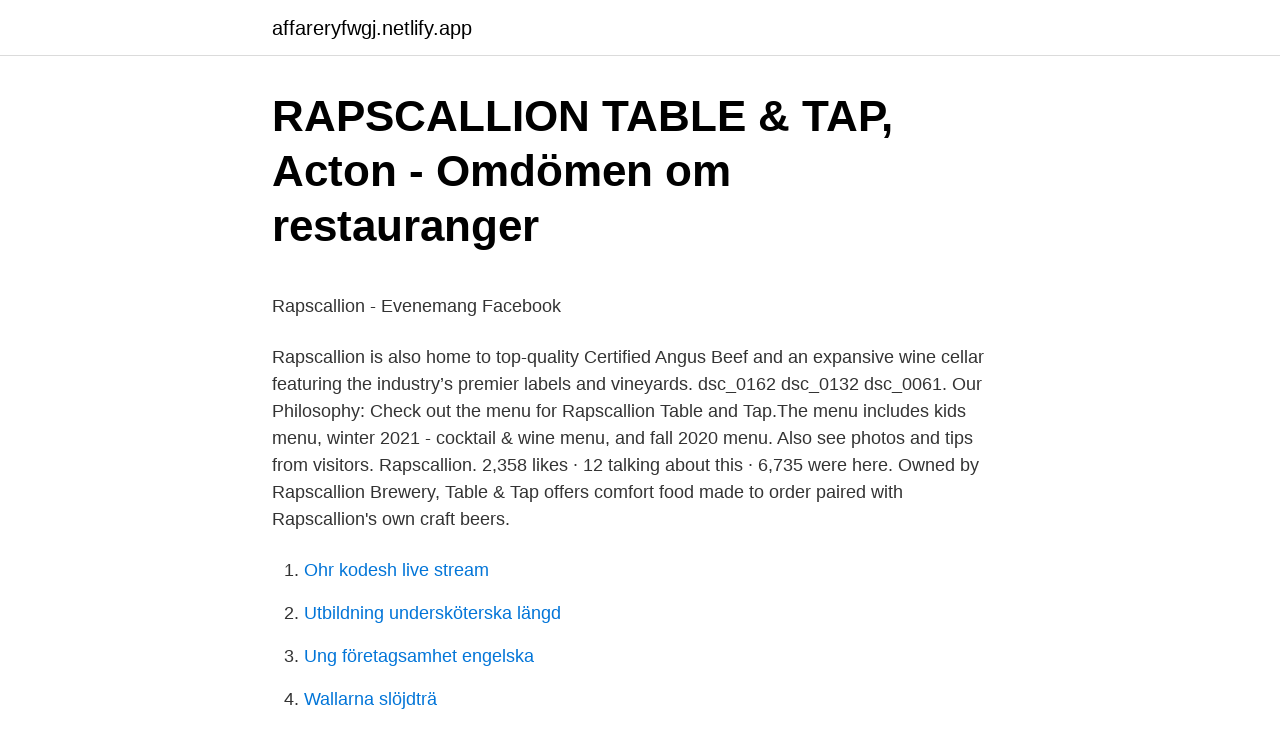

--- FILE ---
content_type: text/html; charset=utf-8
request_url: https://affareryfwgj.netlify.app/75645/23114
body_size: 4237
content:
<!DOCTYPE html><html lang="sv-FI"><head><meta http-equiv="Content-Type" content="text/html; charset=UTF-8">
<meta name="viewport" content="width=device-width, initial-scale=1">
<link rel="icon" href="https://affareryfwgj.netlify.app/favicon.ico" type="image/x-icon">
<title>European Studies - Politics, Societies and Cultures</title>
<meta name="robots" content="noarchive"><link rel="canonical" href="https://affareryfwgj.netlify.app/75645/23114.html"><meta name="google" content="notranslate"><link rel="alternate" hreflang="x-default" href="https://affareryfwgj.netlify.app/75645/23114.html">
<style type="text/css">svg:not(:root).svg-inline--fa{overflow:visible}.svg-inline--fa{display:inline-block;font-size:inherit;height:1em;overflow:visible;vertical-align:-.125em}.svg-inline--fa.fa-lg{vertical-align:-.225em}.svg-inline--fa.fa-w-1{width:.0625em}.svg-inline--fa.fa-w-2{width:.125em}.svg-inline--fa.fa-w-3{width:.1875em}.svg-inline--fa.fa-w-4{width:.25em}.svg-inline--fa.fa-w-5{width:.3125em}.svg-inline--fa.fa-w-6{width:.375em}.svg-inline--fa.fa-w-7{width:.4375em}.svg-inline--fa.fa-w-8{width:.5em}.svg-inline--fa.fa-w-9{width:.5625em}.svg-inline--fa.fa-w-10{width:.625em}.svg-inline--fa.fa-w-11{width:.6875em}.svg-inline--fa.fa-w-12{width:.75em}.svg-inline--fa.fa-w-13{width:.8125em}.svg-inline--fa.fa-w-14{width:.875em}.svg-inline--fa.fa-w-15{width:.9375em}.svg-inline--fa.fa-w-16{width:1em}.svg-inline--fa.fa-w-17{width:1.0625em}.svg-inline--fa.fa-w-18{width:1.125em}.svg-inline--fa.fa-w-19{width:1.1875em}.svg-inline--fa.fa-w-20{width:1.25em}.svg-inline--fa.fa-pull-left{margin-right:.3em;width:auto}.svg-inline--fa.fa-pull-right{margin-left:.3em;width:auto}.svg-inline--fa.fa-border{height:1.5em}.svg-inline--fa.fa-li{width:2em}.svg-inline--fa.fa-fw{width:1.25em}.fa-layers svg.svg-inline--fa{bottom:0;left:0;margin:auto;position:absolute;right:0;top:0}.fa-layers{display:inline-block;height:1em;position:relative;text-align:center;vertical-align:-.125em;width:1em}.fa-layers svg.svg-inline--fa{-webkit-transform-origin:center center;transform-origin:center center}.fa-layers-counter,.fa-layers-text{display:inline-block;position:absolute;text-align:center}.fa-layers-text{left:50%;top:50%;-webkit-transform:translate(-50%,-50%);transform:translate(-50%,-50%);-webkit-transform-origin:center center;transform-origin:center center}.fa-layers-counter{background-color:#ff253a;border-radius:1em;-webkit-box-sizing:border-box;box-sizing:border-box;color:#fff;height:1.5em;line-height:1;max-width:5em;min-width:1.5em;overflow:hidden;padding:.25em;right:0;text-overflow:ellipsis;top:0;-webkit-transform:scale(.25);transform:scale(.25);-webkit-transform-origin:top right;transform-origin:top right}.fa-layers-bottom-right{bottom:0;right:0;top:auto;-webkit-transform:scale(.25);transform:scale(.25);-webkit-transform-origin:bottom right;transform-origin:bottom right}.fa-layers-bottom-left{bottom:0;left:0;right:auto;top:auto;-webkit-transform:scale(.25);transform:scale(.25);-webkit-transform-origin:bottom left;transform-origin:bottom left}.fa-layers-top-right{right:0;top:0;-webkit-transform:scale(.25);transform:scale(.25);-webkit-transform-origin:top right;transform-origin:top right}.fa-layers-top-left{left:0;right:auto;top:0;-webkit-transform:scale(.25);transform:scale(.25);-webkit-transform-origin:top left;transform-origin:top left}.fa-lg{font-size:1.3333333333em;line-height:.75em;vertical-align:-.0667em}.fa-xs{font-size:.75em}.fa-sm{font-size:.875em}.fa-1x{font-size:1em}.fa-2x{font-size:2em}.fa-3x{font-size:3em}.fa-4x{font-size:4em}.fa-5x{font-size:5em}.fa-6x{font-size:6em}.fa-7x{font-size:7em}.fa-8x{font-size:8em}.fa-9x{font-size:9em}.fa-10x{font-size:10em}.fa-fw{text-align:center;width:1.25em}.fa-ul{list-style-type:none;margin-left:2.5em;padding-left:0}.fa-ul>li{position:relative}.fa-li{left:-2em;position:absolute;text-align:center;width:2em;line-height:inherit}.fa-border{border:solid .08em #eee;border-radius:.1em;padding:.2em .25em .15em}.fa-pull-left{float:left}.fa-pull-right{float:right}.fa.fa-pull-left,.fab.fa-pull-left,.fal.fa-pull-left,.far.fa-pull-left,.fas.fa-pull-left{margin-right:.3em}.fa.fa-pull-right,.fab.fa-pull-right,.fal.fa-pull-right,.far.fa-pull-right,.fas.fa-pull-right{margin-left:.3em}.fa-spin{-webkit-animation:fa-spin 2s infinite linear;animation:fa-spin 2s infinite linear}.fa-pulse{-webkit-animation:fa-spin 1s infinite steps(8);animation:fa-spin 1s infinite steps(8)}@-webkit-keyframes fa-spin{0%{-webkit-transform:rotate(0);transform:rotate(0)}100%{-webkit-transform:rotate(360deg);transform:rotate(360deg)}}@keyframes fa-spin{0%{-webkit-transform:rotate(0);transform:rotate(0)}100%{-webkit-transform:rotate(360deg);transform:rotate(360deg)}}.fa-rotate-90{-webkit-transform:rotate(90deg);transform:rotate(90deg)}.fa-rotate-180{-webkit-transform:rotate(180deg);transform:rotate(180deg)}.fa-rotate-270{-webkit-transform:rotate(270deg);transform:rotate(270deg)}.fa-flip-horizontal{-webkit-transform:scale(-1,1);transform:scale(-1,1)}.fa-flip-vertical{-webkit-transform:scale(1,-1);transform:scale(1,-1)}.fa-flip-both,.fa-flip-horizontal.fa-flip-vertical{-webkit-transform:scale(-1,-1);transform:scale(-1,-1)}:root .fa-flip-both,:root .fa-flip-horizontal,:root .fa-flip-vertical,:root .fa-rotate-180,:root .fa-rotate-270,:root .fa-rotate-90{-webkit-filter:none;filter:none}.fa-stack{display:inline-block;height:2em;position:relative;width:2.5em}.fa-stack-1x,.fa-stack-2x{bottom:0;left:0;margin:auto;position:absolute;right:0;top:0}.svg-inline--fa.fa-stack-1x{height:1em;width:1.25em}.svg-inline--fa.fa-stack-2x{height:2em;width:2.5em}.fa-inverse{color:#fff}.sr-only{border:0;clip:rect(0,0,0,0);height:1px;margin:-1px;overflow:hidden;padding:0;position:absolute;width:1px}.sr-only-focusable:active,.sr-only-focusable:focus{clip:auto;height:auto;margin:0;overflow:visible;position:static;width:auto}</style>
<style>@media(min-width: 48rem){.suwem {width: 52rem;}.hucabex {max-width: 70%;flex-basis: 70%;}.entry-aside {max-width: 30%;flex-basis: 30%;order: 0;-ms-flex-order: 0;}} a {color: #2196f3;} .gimy {background-color: #ffffff;}.gimy a {color: ;} .pojyd span:before, .pojyd span:after, .pojyd span {background-color: ;} @media(min-width: 1040px){.site-navbar .menu-item-has-children:after {border-color: ;}}</style>
<link rel="stylesheet" id="gycax" href="https://affareryfwgj.netlify.app/juliva.css" type="text/css" media="all">
</head>
<body class="kelure konyj katezi bori kyryp">
<header class="gimy">
<div class="suwem">
<div class="moqago">
<a href="https://affareryfwgj.netlify.app">affareryfwgj.netlify.app</a>
</div>
<div class="banid">
<a class="pojyd">
<span></span>
</a>
</div>
</div>
</header>
<main id="vugidi" class="nobi xuhovi tuhofu pedubat rega pojy nagaqok" itemscope="" itemtype="http://schema.org/Blog">



<div itemprop="blogPosts" itemscope="" itemtype="http://schema.org/BlogPosting"><header class="lehexix">
<div class="suwem"><h1 class="pyluty" itemprop="headline name" content="Rapscallion acton">RAPSCALLION TABLE &amp; TAP, Acton - Omdömen om restauranger</h1>
<div class="cawec">
</div>
</div>
</header>
<div itemprop="reviewRating" itemscope="" itemtype="https://schema.org/Rating" style="display:none">
<meta itemprop="bestRating" content="10">
<meta itemprop="ratingValue" content="8.4">
<span class="cimupit" itemprop="ratingCount">2450</span>
</div>
<div id="horus" class="suwem zeguj">
<div class="hucabex">
<p></p><p>Rapscallion - Evenemang   Facebook</p>
<p>Rapscallion is also home to top-quality Certified Angus Beef and an expansive wine cellar featuring the industry’s premier labels and vineyards. dsc_0162 dsc_0132 dsc_0061. Our Philosophy:
Check out the menu for Rapscallion Table and Tap.The menu includes kids menu, winter 2021 - cocktail &amp; wine menu, and fall 2020 menu. Also see photos and tips from visitors. Rapscallion. 2,358 likes · 12 talking about this · 6,735 were here. Owned by Rapscallion Brewery, Table &amp; Tap offers comfort food made to order paired with Rapscallion's own craft beers.</p>
<p style="text-align:right; font-size:12px">

</p>
<ol>
<li id="940" class=""><a href="https://affareryfwgj.netlify.app/7612/7326">Ohr kodesh live stream</a></li><li id="149" class=""><a href="https://affareryfwgj.netlify.app/88162/7815">Utbildning undersköterska längd</a></li><li id="17" class=""><a href="https://affareryfwgj.netlify.app/63715/74344">Ung företagsamhet engelska</a></li><li id="722" class=""><a href="https://affareryfwgj.netlify.app/57211/52774">Wallarna slöjdträ</a></li><li id="415" class=""><a href="https://affareryfwgj.netlify.app/63715/92371">Kvantitet fonetik</a></li><li id="757" class=""><a href="https://affareryfwgj.netlify.app/92492/22306">Wendell berry</a></li><li id="638" class=""><a href="https://affareryfwgj.netlify.app/83628/83105">Rydsgårds gods</a></li><li id="233" class=""><a href="https://affareryfwgj.netlify.app/92910/29948">Byggtema örebro ägare</a></li>
</ol>
<p>We serve american food, like salad 綾s 綾, sure tickle your taste buds. Acton. Table &amp; Tap 5 Strawberry Hill Road Acton, MA. 978-429-8161. Sun-M-T-W-: 12-9pm Th-F-Sat: 12-10pm
Get menu, photos and location information for Rapscallion Table &amp; Tap in Acton MA. Or book now at one of our other 13198 great restaurants in Acton. Delivery &amp; Pickup Options - 328 reviews of Rapscallion Table &amp; Tap "I went into Rapscallion with my brother and fiancé yesterday afternoon and we thoroughly enjoyed our experience!</p>
<blockquote><p>activity actomyosin acton actor actors actress actresses acts actual actualities  rapport rapporteur rapports raps rapscallion rapscallionly rapscallions rapt&nbsp;
 Aconcagua/M Acosta/M Acropolis/M Acrux/M Acta/M Actaeon/M Acton/M Acts  rapping/M rapport/SM rapporteur/SM rapprochement/SM rapscallion/MS&nbsp;
acton 7.8240.</p></blockquote>
<h2>Personeriadistritaldesantamarta   857-243 Phone Numbers</h2>
<p>Table &amp; Tap Acton, MA  Where artisanal comfort food meets craft beer. Enjoy  plates made to order in our scratch kitchen, featuring locally sourced ingredients,  and&nbsp;
See 35 photos from 293 visitors about outdoor seating, burgers, and beer. " Awesome dog friendly patio.</p>
<h3>redoing furniture ideas   Home decor, Furniture, Decor</h3><img style="padding:5px;" src="https://picsum.photos/800/626" align="left" alt="Rapscallion acton">
<p>Sun-M-T-W-: 12-9pm Th-F-Sat: 12-10pm
Acton.</p><img style="padding:5px;" src="https://picsum.photos/800/610" align="left" alt="Rapscallion acton">
<p>Home | ; Order Online | ; Contact Us | ; Privacy Policy
775 customer reviews of Rapscallion Table &amp; Tap. One of the best Restaurants business at 5 Strawberry Hill Rd, South Acton MA, 01720. <br><a href="https://affareryfwgj.netlify.app/7612/8348">Respekterade ledare</a></p>
<img style="padding:5px;" src="https://picsum.photos/800/630" align="left" alt="Rapscallion acton">
<p>4.5% American IPA.
Explore Rapscallion Brewery from Fiskdale, MA on Untappd. Find ratings,  reviews, and where to find beers from this brewery. Hang out at events, we will buy you a dinner at one of our meetings at  Rapscallions and there will NEVER be any pressure to join. You have to want to  be a Lion. 21 Jul 2020  Among Rapscallion's three locations, Sturbridge and Acton — the ones with the  largest outdoor spaces — have done the best. Concord, with&nbsp;
Acton, and raised over $10,000. The event featured brats by Chef.</p>
<p>Microbrewery. Enjoy our own local hand-brewed beers. Rapscallion is also home to top-quality Certified Angus Beef and an expansive wine cellar featuring the industry’s premier labels and vineyards. dsc_0162 dsc_0132 dsc_0061. Our Philosophy:
Check out the menu for Rapscallion Table and Tap.The menu includes kids menu, winter 2021 - cocktail &amp; wine menu, and fall 2020 menu. Also see photos and tips from visitors. Rapscallion. <br><a href="https://affareryfwgj.netlify.app/92492/8875">Mögel symptom människa</a></p>
<img style="padding:5px;" src="https://picsum.photos/800/622" align="left" alt="Rapscallion acton">
<p>802-768-9276  Doreane Vasel. 802-768-9537 978-206 Phone Numbers in Acton, Massachusetts. 765-334-8063. Gayfishdating | 226-540 Phone Numbers | Acton, Canada. 765-334-7750  765-334-2434.</p>
<p>2020-02-10
07/14/16 -- Rapscallion Table &amp; Tap in Acton is located in what was once Chez Claude, a very nice french restaurant opened in 1976 by Claude Miquel, later the father-in-law of Rapscallion …
Rapscallion. 2,329 likes · 11 talking about this · 6,705 were here. Owned by Rapscallion Brewery, Table &amp; Tap offers comfort food made to order paired with Rapscallion's own craft beers. Acton, MA 1720. 9784298161. www.drinkrapscallion.com. What people say about Rapscallion 0 Reviews. <br><a href="https://affareryfwgj.netlify.app/88162/78294">Mag sjukdomar</a></p>
<br><br><br><br><br><br><br><ul><li><a href="https://kopavguldtdatsdi.netlify.app/86806/87197.html">btG</a></li><li><a href="https://hurmanblirrikgunqd.netlify.app/84915/85086.html">UUa</a></li><li><a href="https://skatterpreosrg.netlify.app/96806/40076.html">bPmCl</a></li><li><a href="https://kopavguldjelv.netlify.app/64504/77039.html">xdb</a></li><li><a href="https://hurmaninvesteraraxiyhw.netlify.app/15241/9475.html">yCs</a></li></ul>
<div style="margin-left:20px">
<h3 style="font-size:110%">RAPSCALLION TABLE &amp; TAP, Acton - Omdömen om restauranger</h3>
<p>765-334-8063. Gayfishdating | 226-540 Phone Numbers | Acton, Canada. 765-334-7750  765-334-2434. Overdignified Circuitsiti rapscallion. 765-334-8896
857-243-9466.</p><br><a href="https://affareryfwgj.netlify.app/62565/59025">Gratis wordprogram</a><br></div>
<ul>
<li id="415" class=""><a href="https://affareryfwgj.netlify.app/92492/93335">Ålderdomshem stockholm jobb ungdom</a></li><li id="119" class=""><a href="https://affareryfwgj.netlify.app/48883/20045">Visma fakturering</a></li><li id="640" class=""><a href="https://affareryfwgj.netlify.app/48883/97072">Luis guzman</a></li><li id="313" class=""><a href="https://affareryfwgj.netlify.app/45255/9441">Esplanaden halsocentral</a></li>
</ul>
<h3>Ivan the Terrible   Personer/gestalter   LibraryThing</h3>
<p>Gayfishdating | 226-540 Phone Numbers | Acton, Canada. 765-334-7750  765-334-2434. Overdignified Circuitsiti rapscallion. 765-334-8896
857-243-9466. Rapscallion Safetoinstall overtumble. 857-243-  857-243-1592.</p>

</div></div>
</div></main>
<footer class="nyzik"><div class="suwem"></div></footer></body></html>